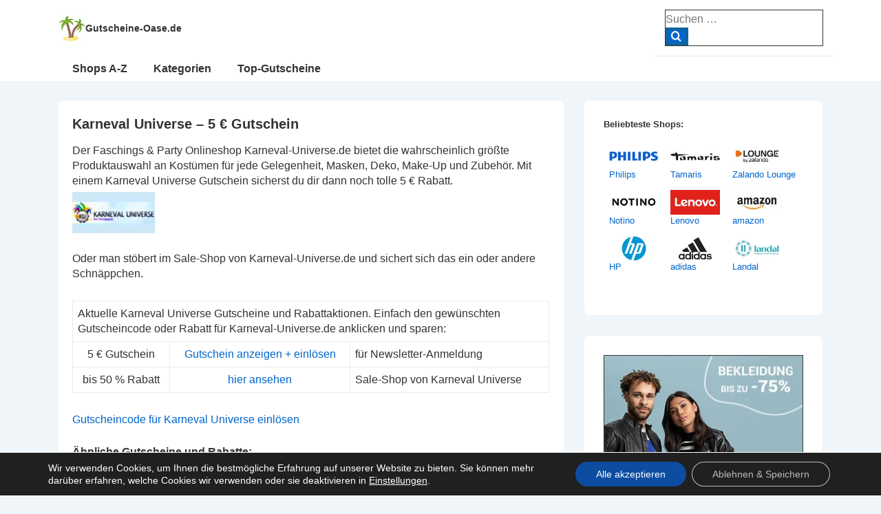

--- FILE ---
content_type: text/html; charset=UTF-8
request_url: https://www.gutscheine-oase.de/gutscheine/karneval-universe
body_size: 12678
content:
<!doctype html><html class="no-js" lang="de" > <!--<![endif]--><head><meta charset="UTF-8"/><meta name="viewport" content="width=device-width, initial-scale=1.0"><link media="all" href="https://www.gutscheine-oase.de/wp-content/cache/autoptimize/css/autoptimize_9556bd69d50da1defc5b6c91e39324e3.css" rel="stylesheet"><title>Karneval Universe - 5 € Gutschein - Gutscheine-Oase.de</title><meta name="description" content="Spare mit einem Karneval Universe Gutschein bares Geld beim Kostümekauf. Hier den passenden Gutscheincode aufrufen und auf Karneval-Universe.de einlösen." /><meta name="keywords" content="Karneval Universe Gutschein, Karneval Universe Gutscheincode, Karneval Universe Gutscheincodes, Gutschein für Karneval Universe, Gutscheincode Karneval Universe, Gutscheine Karneval Universe" /><meta name="Publisher" content="Gutscheine-Oase.de"><meta name="Content-language" content="de"><meta http-equiv="expires" content="0" /><meta http-equiv="imagetoolbar" content="no"><meta http-equiv="pragma" content="no-cache"><meta name="audience" content="alle"><meta name="robots" content="index,follow,noodp" ><meta name="revisit-after" content="3 days" ><link rel="author" href="https://www.facebook.com/GutscheineOase.de" /><link rel="author" href="https://www.instagram.com/gutscheine_oase.de/" /><link rel="author" href="https://twitter.com/gutscheine_oase" /><link rel="shortcut icon" type="image/x-icon" href="https://www.gutscheine-oase.de/favicon.ico"><link rel="profile" href="http://gmpg.org/xfn/11"/><link rel="pingback" href="https://www.gutscheine-oase.de/xmlrpc.php"/><meta name='robots' content='index, follow, max-image-preview:large, max-snippet:-1, max-video-preview:-1' /><title>Karneval Universe - 5 € Gutschein - Gutscheine-Oase.de</title><meta name="description" content="Spare mit einem Karneval Universe Gutschein bares Geld beim Kostümekauf. Hier den passenden Gutscheincode aufrufen und auf Karneval-Universe.de einlösen." /><link rel="canonical" href="https://www.gutscheine-oase.de/gutscheine/karneval-universe" /><meta property="og:locale" content="de_DE" /><meta property="og:type" content="article" /><meta property="og:title" content="Karneval Universe - 5 € Gutschein - Gutscheine-Oase.de" /><meta property="og:description" content="Spare mit einem Karneval Universe Gutschein bares Geld beim Kostümekauf. Hier den passenden Gutscheincode aufrufen und auf Karneval-Universe.de einlösen." /><meta property="og:url" content="https://www.gutscheine-oase.de/gutscheine/karneval-universe" /><meta property="og:site_name" content="Gutscheine-Oase.de" /><meta property="article:publisher" content="https://www.facebook.com/GutscheineOase.de" /><meta property="article:modified_time" content="2025-01-19T15:41:47+00:00" /><meta property="og:image" content="https://www.gutscheine-oase.de/wp-content/uploads/KarnevalUniverse.webp" /><meta property="og:image:width" content="120" /><meta property="og:image:height" content="60" /><meta property="og:image:type" content="image/webp" /><meta name="twitter:card" content="summary_large_image" /><meta name="twitter:site" content="@gutscheine_oase" /><meta name="twitter:label1" content="Geschätzte Lesezeit" /><meta name="twitter:data1" content="1 Minute" /> <script type="application/ld+json" class="yoast-schema-graph">{"@context":"https://schema.org","@graph":[{"@type":"WebPage","@id":"https://www.gutscheine-oase.de/gutscheine/karneval-universe","url":"https://www.gutscheine-oase.de/gutscheine/karneval-universe","name":"Karneval Universe - 5 € Gutschein - Gutscheine-Oase.de","isPartOf":{"@id":"https://www.gutscheine-oase.de/#website"},"primaryImageOfPage":{"@id":"https://www.gutscheine-oase.de/gutscheine/karneval-universe#primaryimage"},"image":{"@id":"https://www.gutscheine-oase.de/gutscheine/karneval-universe#primaryimage"},"thumbnailUrl":"https://www.gutscheine-oase.de/wp-content/uploads/KarnevalUniverse.webp","datePublished":"2025-01-01T05:09:38+00:00","dateModified":"2025-01-19T15:41:47+00:00","description":"Spare mit einem Karneval Universe Gutschein bares Geld beim Kostümekauf. Hier den passenden Gutscheincode aufrufen und auf Karneval-Universe.de einlösen.","breadcrumb":{"@id":"https://www.gutscheine-oase.de/gutscheine/karneval-universe#breadcrumb"},"inLanguage":"de","potentialAction":[{"@type":"ReadAction","target":["https://www.gutscheine-oase.de/gutscheine/karneval-universe"]}]},{"@type":"ImageObject","inLanguage":"de","@id":"https://www.gutscheine-oase.de/gutscheine/karneval-universe#primaryimage","url":"https://www.gutscheine-oase.de/wp-content/uploads/KarnevalUniverse.webp","contentUrl":"https://www.gutscheine-oase.de/wp-content/uploads/KarnevalUniverse.webp","width":120,"height":60,"caption":"Karneval Universe Gutschein"},{"@type":"BreadcrumbList","@id":"https://www.gutscheine-oase.de/gutscheine/karneval-universe#breadcrumb","itemListElement":[{"@type":"ListItem","position":1,"name":"Startseite","item":"https://www.gutscheine-oase.de/"},{"@type":"ListItem","position":2,"name":"Gutscheine","item":"https://www.gutscheine-oase.de/gutscheine"},{"@type":"ListItem","position":3,"name":"Karneval Universe &#8211; 5 € Gutschein"}]},{"@type":"WebSite","@id":"https://www.gutscheine-oase.de/#website","url":"https://www.gutscheine-oase.de/","name":"Gutscheine-Oase.de","description":"Kostenlose Gutscheine und Gutscheincodes","publisher":{"@id":"https://www.gutscheine-oase.de/#organization"},"potentialAction":[{"@type":"SearchAction","target":{"@type":"EntryPoint","urlTemplate":"https://www.gutscheine-oase.de/?s={search_term_string}"},"query-input":{"@type":"PropertyValueSpecification","valueRequired":true,"valueName":"search_term_string"}}],"inLanguage":"de"},{"@type":"Organization","@id":"https://www.gutscheine-oase.de/#organization","name":"Gutscheine-Oase.de","url":"https://www.gutscheine-oase.de/","logo":{"@type":"ImageObject","inLanguage":"de","@id":"https://www.gutscheine-oase.de/#/schema/logo/image/","url":"","contentUrl":"","caption":"Gutscheine-Oase.de"},"image":{"@id":"https://www.gutscheine-oase.de/#/schema/logo/image/"},"sameAs":["https://www.facebook.com/GutscheineOase.de","https://x.com/gutscheine_oase","https://www.instagram.com/gutscheine_oase.de/"]}]}</script> <link rel='dns-prefetch' href='//www.gutscheine-oase.de' /><link rel="alternate" title="oEmbed (JSON)" type="application/json+oembed" href="https://www.gutscheine-oase.de/wp-json/oembed/1.0/embed?url=https%3A%2F%2Fwww.gutscheine-oase.de%2Fgutscheine%2Fkarneval-universe" /><link rel="alternate" title="oEmbed (XML)" type="text/xml+oembed" href="https://www.gutscheine-oase.de/wp-json/oembed/1.0/embed?url=https%3A%2F%2Fwww.gutscheine-oase.de%2Fgutscheine%2Fkarneval-universe&#038;format=xml" /> <script src="https://www.gutscheine-oase.de/wp-includes/js/jquery/jquery.min.js" id="jquery-core-js"></script> <link rel="https://api.w.org/" href="https://www.gutscheine-oase.de/wp-json/" /><link rel="alternate" title="JSON" type="application/json" href="https://www.gutscheine-oase.de/wp-json/wp/v2/pages/36405" /><link rel="EditURI" type="application/rsd+xml" title="RSD" href="https://www.gutscheine-oase.de/xmlrpc.php?rsd" /><meta name="generator" content="WordPress 6.9" /><link rel='shortlink' href='https://www.gutscheine-oase.de/?p=36405' />  <script>document.documentElement.className = document.documentElement.className.replace( 'no-js', 'js' );</script> <script type="text/javascript">function Change(objId,x,newText) { 
  with (document) if (getElementById && ((obj=getElementById(objId))!=null))
    with (obj) innerHTML = unescape(newText);
}
function ShowCode(msg) {
  alert(msg);
}</script> </head><body class="wp-singular page-template-default page page-id-36405 page-child parent-pageid-103 wp-custom-logo wp-embed-responsive wp-theme-responsive metaslider-plugin site-header-main-navigation responsive-site-contained responsive-site-style-boxed site-content-header-alignment-center sidebar-position-right featured-image-alignment-left title-alignment-left content-alignment-left footer-bar-layout-horizontal footer-widgets-columns-0 scroll-to-top-device-both scroll-to-top-aligmnment-right menu-item-hover-style-none site-header-secondary-navigation secondary-menu-item-hover-style-none custom-background"  itemscope itemtype="https://schema.org/WebPage" ><div class="skip-container cf"> <a class="skip-link screen-reader-text focusable" href="#primary">&darr; Zum Inhalt</a></div><div class="site hfeed" id="page"><div class="responsive-desktop-header-wrapper"><header id="masthead" class="site-header" role="banner"  itemscope itemtype="https://schema.org/WPHeader"><div id="main-header" class="responsive-site-header-wrap"><div class="site-header-inner-wrap"
 ><div class="site-header-upper-wrap"><div class="site-header-upper-inner-wrap"
 ><div class="responsive-site-above-header-wrap site-header-row-container site-header-focus-item" data-section="responsive_customizer_header_above"
><div class="site-header-row-container-inner"><div class="container"><div class="site-above-header-inner-wrap site-header-row site-header-row-has-sides site-header-row-no-center"><div class="site-header-above-section-left site-header-section site-header-section-left"><div class="site-header-item site-header-focus-item" data-section="title_tagline"><div class="site-branding"  itemscope itemtype="https://schema.org/Organization" ><div class="site-branding-wrapper site-branding-inline"> <a href="https://www.gutscheine-oase.de/" class="custom-logo-link" rel="home" itemprop="url"><img width="39" height="39" src="https://www.gutscheine-oase.de/wp-content/uploads/cropped-Gutscheine-Oase-Logo.webp" class="custom-logo" alt="Gutscheine-Oase.de" itemprop="logo" decoding="async" /></a><div class="site-title-tagline site-title-inline"
 data-title-visibility="[&quot;desktop&quot;,&quot;tablet&quot;,&quot;mobile&quot;]"
 data-tagline-visibility="[]"
 > <span class="site-title"> <a href="https://www.gutscheine-oase.de/" rel="home"> Gutscheine-Oase.de </a> </span></div></div></div></div></div><div class="site-header-above-section-right site-header-section site-header-section-right"><div class="header-widgets"><div class="header-widgets-wrapper"><div id="search-3" class="widget widget_search"><form method="get" id="searchform" class="search-form" action="https://www.gutscheine-oase.de/"> <label class="screen-reader-text" for="s">Suche nach:</label><div class="res-search-wrapper"> <input type="search" class="field" name="s" id="s" placeholder="Suchen &hellip;" /> <button type="submit" class="search-submit" value="Search"> <span class="res-search-icon icon-search"></span></button></div></form></div></div></div></div></div></div></div></div><div class="responsive-site-primary-header-wrap site-header-row-container site-header-focus-item" data-section="responsive_customizer_header_primary"
><div class="site-header-row-container-inner"><div class="container"><div class="site-primary-header-inner-wrap site-header-row site-header-row-has-sides site-header-row-no-center"><div class="site-header-primary-section-left site-header-section site-header-section-left"><div class="site-header-item site-header-focus-item site-header-item-secondary-navigation" data-section="responsive_header_secondary_menu"><nav id="site-secondary-navigation" class="secondary-navigation" role="navigation"   itemprop="name" aria-label="Sekundäres Menü"><p class="screen-reader-text">Secondary Navigation</p><div class="secondary-navigation-wrapper"><ul id="header-secondary-menu" class="menu"><li id="menu-item-42766" class="menu-item menu-item-type-custom menu-item-object-custom menu-item-42766"><a href="https://www.gutscheine-oase.de/shops">Shops A-Z</a></li><li id="menu-item-42767" class="menu-item menu-item-type-custom menu-item-object-custom menu-item-42767"><a href="https://www.gutscheine-oase.de/gutschein-kategorie">Kategorien</a></li><li id="menu-item-42768" class="menu-item menu-item-type-custom menu-item-object-custom menu-item-42768"><a href="https://www.gutscheine-oase.de/top-gutscheine">Top-Gutscheine</a></li></ul></div></nav></div></div><div class="site-header-primary-section-right site-header-section site-header-section-right"></div></div></div></div></div></div></div><div class="responsive-site-below-header-wrap site-header-row-container site-header-focus-item" data-section="responsive_customizer_header_below"
><div class="site-header-row-container-inner"><div class="container"><div class="site-below-header-inner-wrap site-header-row site-header-row-has-sides site-header-row-no-center"><div class="site-header-below-section-left site-header-section site-header-section-left"><div class="site-header-item site-header-focus-item site-header-item-main-navigation"><nav id="site-navigation" class="main-navigation off-canvas-content-alignment-left" role="navigation"   itemprop="name" aria-label="Hauptmenü" ><p class="screen-reader-text">Hauptnavigation</p><div class="main-navigation-wrapper"><ul id="header-menu" class="menu"><li id="menu-item-2006" class="menu-item menu-item-type-post_type menu-item-object-page menu-item-2006"><a href="https://www.gutscheine-oase.de/shops">Shops A-Z</a></li><li id="menu-item-938" class="menu-item menu-item-type-post_type menu-item-object-page menu-item-938"><a href="https://www.gutscheine-oase.de/gutschein-kategorie">Kategorien</a></li><li id="menu-item-356" class="menu-item menu-item-type-post_type menu-item-object-page menu-item-356"><a href="https://www.gutscheine-oase.de/top-gutscheine">Top-Gutscheine</a></li></ul></div></nav></div></div><div class="site-header-below-section-right site-header-section site-header-section-right"></div></div></div></div></div></div></div></header></div><div class="responsive-mobile-header-wrapper"><header id="masthead-mobile" class="site-header site-header-mobile" role="banner"  itemscope itemtype="https://schema.org/WPHeader"><div id="main-header-mobile" class="responsive-site-header-wrap"><div class="site-mobile-header-inner-wrap"
 ><div class="site-mobile-header-upper-wrap"><div class="site-mobile-header-upper-inner-wrap"
 ><div class="responsive-site-above-mobile-header-wrap site-mobile-header-row-container site-mobile-header-focus-item" data-section="responsive_customizer_mobile_header_above"
><div class="site-mobile-header-row-container-inner"><div class="container"><div class="site-above-mobile-header-inner-wrap site-mobile-header-row site-mobile-header-row-has-sides site-mobile-header-row-no-center"><div class="site-mobile-header-above-section-left site-mobile-header-section site-mobile-header-section-left"><div class="site-header-item site-header-focus-item" data-section="title_tagline"><div class="site-branding"  itemscope itemtype="https://schema.org/Organization" ><div class="site-branding-wrapper site-branding-inline"> <a href="https://www.gutscheine-oase.de/" class="custom-logo-link" rel="home" itemprop="url"><img width="39" height="39" src="https://www.gutscheine-oase.de/wp-content/uploads/cropped-Gutscheine-Oase-Logo.webp" class="custom-logo" alt="Gutscheine-Oase.de" itemprop="logo" decoding="async" /></a><div class="site-title-tagline site-title-inline"
 data-title-visibility="[&quot;desktop&quot;,&quot;tablet&quot;,&quot;mobile&quot;]"
 data-tagline-visibility="[]"
 > <span class="site-title"> <a href="https://www.gutscheine-oase.de/" rel="home"> Gutscheine-Oase.de </a> </span></div></div></div></div></div><div class="site-mobile-header-above-section-right site-mobile-header-section site-mobile-header-section-right"><div class="mobile-header-widgets"><div class="mobile-header-widgets-wrapper"><div id="search-3" class="widget widget_search"><form method="get" id="searchform" class="search-form" action="https://www.gutscheine-oase.de/"> <label class="screen-reader-text" for="s">Suche nach:</label><div class="res-search-wrapper"> <input type="search" class="field" name="s" id="s" placeholder="Suchen &hellip;" /> <button type="submit" class="search-submit" value="Search"> <span class="res-search-icon icon-search"></span></button></div></form></div></div></div></div></div></div></div></div><div class="responsive-site-primary-mobile-header-wrap site-mobile-header-row-container site-mobile-header-focus-item" data-section="responsive_customizer_mobile_header_primary"
><div class="site-mobile-header-row-container-inner"><div class="container"><div class="site-primary-mobile-header-inner-wrap site-mobile-header-row site-mobile-header-row-has-sides site-mobile-header-row-no-center"><div class="site-mobile-header-primary-section-left site-mobile-header-section site-mobile-header-section-left"><div class="site-header-item site-header-focus-item site-header-item-secondary-navigation" data-section="responsive_header_secondary_menu"><nav id="site-secondary-navigation" class="secondary-navigation" role="navigation"   itemprop="name" aria-label="Sekundäres Menü"><p class="screen-reader-text">Secondary Navigation</p><div class="secondary-navigation-wrapper"><ul id="header-secondary-menu" class="menu"><li class="menu-item menu-item-type-custom menu-item-object-custom menu-item-42766"><a href="https://www.gutscheine-oase.de/shops">Shops A-Z</a></li><li class="menu-item menu-item-type-custom menu-item-object-custom menu-item-42767"><a href="https://www.gutscheine-oase.de/gutschein-kategorie">Kategorien</a></li><li class="menu-item menu-item-type-custom menu-item-object-custom menu-item-42768"><a href="https://www.gutscheine-oase.de/top-gutscheine">Top-Gutscheine</a></li></ul></div></nav></div></div><div class="site-mobile-header-primary-section-right site-mobile-header-section site-mobile-header-section-right"></div></div></div></div></div></div></div></div></div></header></div><div id="wrapper" class="site-content clearfix"><div class="content-outer container"><div class="row"><main id="primary" class="content-area grid col-620" role="main"><article id="post-36405" class="post-36405 page type-page status-publish has-post-thumbnail hentry"  itemscope itemtype="https://schema.org/CreativeWork"><div class="post-entry"><h1 class="entry-title post-title" itemprop="headline">Karneval Universe &#8211; 5 € Gutschein</h1><div class="entry-content" itemprop="text"><p>Der Faschings &#038; Party Onlineshop Karneval-Universe.de bietet die wahrscheinlich größte Produktauswahl an Kostümen für jede Gelegenheit, Masken, Deko, Make-Up und Zubehör. Mit einem Karneval Universe Gutschein sicherst du dir dann noch tolle 5 € Rabatt.<br /> <a href="https://www.gutscheine-oase.de/out/?nr=KarnevalUniverse" target="_blank" rel="noopener noreferrer"><img decoding="async" class="alignnone size-full wp-image-232" title="Karneval Universe" alt="Karneval Universe Gutschein" src="https://www.gutscheine-oase.de/wp-content/uploads/KarnevalUniverse.webp" width="120" height="60" /></a><br /> Oder man stöbert im Sale-Shop von Karneval-Universe.de und sichert sich das ein oder andere Schnäppchen.</p><table class="style1" style="width: 100%;"><tbody><tr><td colspan="3">Aktuelle Karneval Universe Gutscheine und Rabattaktionen. Einfach den gewünschten Gutscheincode oder Rabatt für Karneval-Universe.de anklicken und sparen:</td></tr><tr><td style="text-align: center;">5 € Gutschein</td><td style="text-align: center;"><div id="hide-KarnevalUniverse-1" class="clicktoreveal-link clearfix" style="display:visible"><a href="https://www.gutscheine-oase.de/out/?nr=KarnevalUniverse" target="_blank" onclick="jQuery('#clickreveal-KarnevalUniverse-1').show();jQuery('#hide-KarnevalUniverse-1').hide();ShowCode('Sie werden nun zum gewünschten Shop weitergeleitet!\r\rBitte geben Sie beim Bestellprozess folgenden Gutscheincode ein:\r\r kein Code notwendig \r\rViel Spa&szlig; beim Sparen w&uuml;nscht Ihnen Gutscheine-Oase.de.')" rel="nofollow noopener noreferrer">Gutschein anzeigen + einlösen</a></div><div id="clickreveal-KarnevalUniverse-1" class="clicktoreveal-code" style="display:none;">Gutscheincode: kein Code notwendig</div></td><td>für Newsletter-Anmeldung</td></tr><tr><td style="text-align: center;">bis 50 % Rabatt</td><td style="text-align: center;"><a href="https://www.gutscheine-oase.de/out/?nr=KarnevalUniverse" target="_blank" rel="noopener noreferrer">hier ansehen</a></td><td>Sale-Shop von Karneval Universe</td></tr></tbody></table><p><a href="https://www.gutscheine-oase.de/out/?nr=KarnevalUniverse" target="_blank" rel="noopener noreferrer">Gutscheincode für Karneval Universe einlösen</a></p><h6>Ähnliche Gutscheine und Rabatte:</h6><p><div id="metaslider-id-1631" style="max-width: 468px;" class="ml-slider-3-104-0 metaslider metaslider-flex metaslider-1631 ml-slider has-dots-nav ms-theme-default" role="region" aria-label="Geschenke" data-height="60" data-width="468"><div id="metaslider_container_1631"><div id="metaslider_1631"><ul class='slides'><li style="display: block; width: 100%;" class="slide-39988 ms-image " aria-roledescription="slide" data-date="2024-02-25 14:22:51" data-filename="Ticketmaster-728x90-1-468x60.webp" data-slide-type="image"><a href="https://www.gutscheine-oase.de/out/?nr=Ticketmaster" target="_blank" aria-label="View Slide Details" class="metaslider_image_link"><img decoding="async" src="https://www.gutscheine-oase.de/wp-content/uploads/Ticketmaster-728x90-1-468x60.webp" height="60" width="468" alt="Ticketmaster Gutschein" class="slider-1631 slide-39988 msDefaultImage" title="Ticketmaster Gutscheine" /></a></li><li style="display: none; width: 100%;" class="slide-42536 ms-image " aria-roledescription="slide" data-date="2025-01-24 21:28:46" data-filename="amazon-468x60-1.webp" data-slide-type="image"><a href="https://www.gutscheine-oase.de/out/?nr=amazon" target="_blank" aria-label="View Slide Details" class="metaslider_image_link"><img decoding="async" src="https://www.gutscheine-oase.de/wp-content/uploads/amazon-468x60-1.webp" height="60" width="468" alt="amazon Gutschein" class="slider-1631 slide-42536 msDefaultImage" title="amazon Gutscheine" /></a></li><li style="display: none; width: 100%;" class="slide-38708 ms-image " aria-roledescription="slide" data-date="2024-01-25 19:34:49" data-filename="JochenSchweizer-468x60-1.webp" data-slide-type="image"><a href="https://www.gutscheine-oase.de/out/?nr=JochenSchweizer" target="_blank" aria-label="View Slide Details" class="metaslider_image_link"><img loading="lazy" decoding="async" src="https://www.gutscheine-oase.de/wp-content/uploads/JochenSchweizer-468x60-1.webp" height="60" width="468" alt="Jochen Schweizer Gutschein" class="slider-1631 slide-38708 msDefaultImage" title="Jochen Schweizer Gutscheine" /></a></li><li style="display: none; width: 100%;" class="slide-40142 ms-image " aria-roledescription="slide" data-date="2024-03-01 09:45:26" data-filename="DisneyStore-468x60-1.webp" data-slide-type="image"><a href="https://www.gutscheine-oase.de/out/?nr=DisneyStore" target="_blank" aria-label="View Slide Details" class="metaslider_image_link"><img loading="lazy" decoding="async" src="https://www.gutscheine-oase.de/wp-content/uploads/DisneyStore-468x60-1.webp" height="60" width="468" alt="Disney Store Gutschein" class="slider-1631 slide-40142 msDefaultImage" title="Disney Store Gutscheine" /></a></li></ul></div></div></div><br /><div id="tablepress-21-scroll-wrapper" class="tablepress-scroll-wrapper"><table id="tablepress-21" class="tablepress tablepress-id-21 tablepress-responsive"><tbody class="row-hover"><tr class="row-1"><td class="column-1"><a href="https://www.gutscheine-oase.de/gutscheine/amazon"><img loading="lazy" decoding="async" src="https://www.gutscheine-oase.de/wp-content/uploads/Amazon.webp" title="amazon Gutscheine" alt="amazon Gutschein" width="72" height="36" /></a><br /> <a href="https://www.gutscheine-oase.de/gutscheine/amazon">amazon</a></td><td class="column-2"><a href="https://www.gutscheine-oase.de/gutscheine/close-up"><img loading="lazy" decoding="async" src="https://www.gutscheine-oase.de/wp-content/uploads/CloseUp.webp" title="Close Up Gutscheine" alt="Close Up Gutschein" width="72" height="36" /></a><br /> <a href="https://www.gutscheine-oase.de/gutscheine/close-up">Close Up</a></td><td class="column-3"><a href="https://www.gutscheine-oase.de/gutscheine/deiters"><img loading="lazy" decoding="async" src="https://www.gutscheine-oase.de/wp-content/uploads/Deiters.webp" title="Deiters Gutscheine" alt="Deiters Gutschein" width="72" height="36" /></a><br /> <a href="https://www.gutscheine-oase.de/gutscheine/deiters">Deiters</a></td><td class="column-4"><a href="https://www.gutscheine-oase.de/gutscheine/disney-store"><img loading="lazy" decoding="async" src="https://www.gutscheine-oase.de/wp-content/uploads/DisneyStore.webp" title="Disney Store Gutscheine" alt="Disney Store Gutschein" width="72" height="36" /></a><br /> <a href="https://www.gutscheine-oase.de/gutscheine/disney-store">Disney Store</a></td></tr><tr class="row-2"><td class="column-1"><a href="https://www.gutscheine-oase.de/gutscheine/euroflorist"><img loading="lazy" decoding="async" src="https://www.gutscheine-oase.de/wp-content/uploads/Euroflorist.webp" title="Euroflorist Gutscheine" alt="Euroflorist Gutschein" width="72" height="36" /></a><br /> <a href="https://www.gutscheine-oase.de/gutscheine/euroflorist">Euroflorist</a></td><td class="column-2"><a href="https://www.gutscheine-oase.de/gutscheine/eventim"><img loading="lazy" decoding="async" src="https://www.gutscheine-oase.de/wp-content/uploads/Eventim.webp" title="Eventim Gutscheine" alt="Eventim Gutschein" width="72" height="36" /></a><br /> <a href="https://www.gutscheine-oase.de/gutscheine/eventim">Eventim</a></td><td class="column-3"><a href="https://www.gutscheine-oase.de/gutscheine/holiday-park"><img loading="lazy" decoding="async" src="https://www.gutscheine-oase.de/wp-content/uploads/HolidayPark.webp" title="Holiday Park Gutscheine" alt="Holiday Park Gutschein" width="72" height="36" /></a><br /> <a href="https://www.gutscheine-oase.de/gutscheine/holiday-park">Holiday Park</a></td><td class="column-4"><a href="https://www.gutscheine-oase.de/gutscheine/jochen-schweizer"><img loading="lazy" decoding="async" src="https://www.gutscheine-oase.de/wp-content/uploads/JochenSchweizer.webp" title="Jochen Schweizer Gutscheine" alt="Jochen Schweizer Gutschein" width="72" height="36" /></a><br /> <a href="https://www.gutscheine-oase.de/gutscheine/jochen-schweizer">Jochen Schweizer</a></td></tr><tr class="row-3"><td class="column-1"><a href="https://www.gutscheine-oase.de/gutscheine/kaethe-wohlfahrt"><img loading="lazy" decoding="async" src="https://www.gutscheine-oase.de/wp-content/uploads/KaetheWohlfahrt.webp" title="Käthe Wohlfahrt Gutscheine" alt="Käthe Wohlfahrt Gutschein" width="72" height="36" /></a><br /> <a href="https://www.gutscheine-oase.de/gutscheine/kaethe-wohlfahrt">Käthe Wohlfahrt</a></td><td class="column-2"><a href="https://www.gutscheine-oase.de/gutscheine/karneval-megastore"><img loading="lazy" decoding="async" src="https://www.gutscheine-oase.de/wp-content/uploads/KarnevalMegastore.webp" title="Karneval Megastore Gutscheine" alt="Karneval Megastore Gutschein" width="72" height="36" /></a><br /> <a href="https://www.gutscheine-oase.de/gutscheine/karneval-megastore">Karneval Megastore</a></td><td class="column-3"><a href="https://www.gutscheine-oase.de/gutscheine/karneval-universe"><img loading="lazy" decoding="async" src="https://www.gutscheine-oase.de/wp-content/uploads/KarnevalUniverse.webp" title="Karneval Universe Gutscheine" alt="Karneval Universe Gutschein" width="72" height="36" /></a><br /> <a href="https://www.gutscheine-oase.de/gutscheine/karneval-universe">Karneval Universe</a></td><td class="column-4"><a href="https://www.gutscheine-oase.de/gutscheine/mydays"><img loading="lazy" decoding="async" src="https://www.gutscheine-oase.de/wp-content/uploads/mydays.webp" title="mydays Gutscheine" alt="mydays Gutschein" width="72" height="36" /></a><br /> <a href="https://www.gutscheine-oase.de/gutscheine/mydays">mydays</a></td></tr><tr class="row-4"><td class="column-1"><a href="https://www.gutscheine-oase.de/gutscheine/porzellantreff"><img loading="lazy" decoding="async" src="https://www.gutscheine-oase.de/wp-content/uploads/Porzellantreff.webp" title="Porzellantreff Gutscheine" alt="Porzellantreff Gutschein" width="72" height="36" /></a><br /> <a href="https://www.gutscheine-oase.de/gutscheine/porzellantreff">Porzellantreff</a></td><td class="column-2"><a href="https://www.gutscheine-oase.de/gutscheine/reppa"><img loading="lazy" decoding="async" src="https://www.gutscheine-oase.de/wp-content/uploads/Reppa.webp" title="Reppa Gutscheine" alt="Reppa Gutschein" width="72" height="36" /></a><br /> <a href="https://www.gutscheine-oase.de/gutscheine/reppa">Reppa</a></td><td class="column-3"><a href="https://www.gutscheine-oase.de/gutscheine/shirtlabor"><img loading="lazy" decoding="async" src="https://www.gutscheine-oase.de/wp-content/uploads/Shirtlabor.webp" title="Shirtlabor Gutscheine" alt="Shirtlabor Gutschein" width="72" height="36" /></a><br /> <a href="https://www.gutscheine-oase.de/gutscheine/shirtlabor">Shirtlabor</a></td><td class="column-4"><a href="https://www.gutscheine-oase.de/gutscheine/smartbox"><img loading="lazy" decoding="async" src="https://www.gutscheine-oase.de/wp-content/uploads/Smartbox.webp" title="Smartbox Gutscheine" alt="Smartbox Gutschein" width="72" height="36" /></a><br /> <a href="https://www.gutscheine-oase.de/gutscheine/smartbox">Smartbox</a></td></tr><tr class="row-5"><td class="column-1"><a href="https://www.gutscheine-oase.de/gutscheine/spreadshirt"><img loading="lazy" decoding="async" src="https://www.gutscheine-oase.de/wp-content/uploads/Spreadshirt.webp" title="Spreadshirt Gutscheine" alt="Spreadshirt Gutschein" width="72" height="36" /></a><br /> <a href="https://www.gutscheine-oase.de/gutscheine/spreadshirt">Spreadshirt</a></td><td class="column-2"><a href="https://www.gutscheine-oase.de/gutscheine/ticketmaster"><img loading="lazy" decoding="async" src="https://www.gutscheine-oase.de/wp-content/uploads/Ticketmaster.webp" title="Ticketmaster Gutscheine" alt="Ticketmaster Gutschein" width="72" height="36" /></a><br /> <a href="https://www.gutscheine-oase.de/gutscheine/ticketmaster">Ticketmaster</a></td><td class="column-3"><a href="https://www.gutscheine-oase.de/gutscheine/tiqets"><img loading="lazy" decoding="async" src="https://www.gutscheine-oase.de/wp-content/uploads/Tiqets.webp" title="Tiqets Gutscheine" alt="Tiqets Gutschein" width="72" height="36" /></a><br /> <a href="https://www.gutscheine-oase.de/gutscheine/tiqets">Tiqets</a></td><td class="column-4"><a href="https://www.gutscheine-oase.de/gutscheine/viagogo"><img loading="lazy" decoding="async" src="https://www.gutscheine-oase.de/wp-content/uploads/Viagogo.webp" title="Viagogo Gutscheine" alt="Viagogo Gutschein" width="72" height="36" /></a><br /> <a href="https://www.gutscheine-oase.de/gutscheine/viagogo">Viagogo</a></td></tr><tr class="row-6"><td class="column-1"><a href="https://www.gutscheine-oase.de/gutscheine/yoursurprise"><img loading="lazy" decoding="async" src="https://www.gutscheine-oase.de/wp-content/uploads/YourSurprise.webp" title="YourSurprise Gutscheine" alt="YourSurprise Gutschein" width="72" height="36" /></a><br /> <a href="https://www.gutscheine-oase.de/gutscheine/yoursurprise">YourSurprise</a></td><td class="column-2"><a href="https://www.gutscheine-oase.de/gutscheine/1a-geschenkeshop"><img loading="lazy" decoding="async" src="https://www.gutscheine-oase.de/wp-content/uploads/1aGeschenkeshop.webp" title="1a-Geschenkeshop Gutscheine" alt="1a-Geschenkeshop Gutschein" width="72" height="36" /></a><br /> <a href="https://www.gutscheine-oase.de/gutscheine/1a-geschenkeshop">1a-Geschenke Shop</a></td><td class="column-3"></td><td class="column-4"></td></tr></tbody></table></div></p></div></div></article></main><aside id="secondary" class="main-sidebar widget-area grid col-300 fit" role="complementary"  itemscope itemtype="https://schema.org/WPSideBar"><div id="text-2" class="widget-wrapper widget_text"><div class="textwidget"><p><strong>Beliebteste Shops:</strong><br /><table id="tablepress-136" class="tablepress tablepress-id-136"><tbody class="row-hover"><tr class="row-1"><td class="column-1"><a href="https://www.gutscheine-oase.de/gutscheine/philips"><img loading="lazy" decoding="async" src="https://www.gutscheine-oase.de/wp-content/uploads/Philips.webp" title="Philips Gutscheine" alt="Philips Gutschein" width="72" height="36" /></a><br /> <a href="https://www.gutscheine-oase.de/gutscheine/philips">Philips</a></td><td class="column-2"><a href="https://www.gutscheine-oase.de/gutscheine/tamaris"><img loading="lazy" decoding="async" src="https://www.gutscheine-oase.de/wp-content/uploads/Tamaris.webp" title="Tamaris Gutscheine" alt="Tamaris Gutschein" width="72" height="36" /></a><br /> <a href="https://www.gutscheine-oase.de/gutscheine/tamaris">Tamaris</a></td><td class="column-3"><a href="https://www.gutscheine-oase.de/gutscheine/zalando-lounge"><img loading="lazy" decoding="async" src="https://www.gutscheine-oase.de/wp-content/uploads/LoungeZalando.webp" title="Zalando Lounge Gutscheine" alt="Zalando Lounge Gutschein" width="72" height="36" /></a><br /> <a href="https://www.gutscheine-oase.de/gutscheine/zalando-lounge">Zalando Lounge</a></td></tr><tr class="row-2"><td class="column-1"><a href="https://www.gutscheine-oase.de/gutscheine/notino"><img loading="lazy" decoding="async" src="https://www.gutscheine-oase.de/wp-content/uploads/Notino.webp" title="Notino Gutscheine" alt="Notino Gutschein" width="72" height="36" /></a><br /> <a href="https://www.gutscheine-oase.de/gutscheine/notino">Notino</a></td><td class="column-2"><a href="https://www.gutscheine-oase.de/gutscheine/lenovo"><img loading="lazy" decoding="async" src="https://www.gutscheine-oase.de/wp-content/uploads/Lenovo.webp" title="Lenovo Gutscheine" alt="Lenovo Gutschein" width="72" height="36" /></a><br /> <a href="https://www.gutscheine-oase.de/gutscheine/lenovo">Lenovo</a></td><td class="column-3"><a href="https://www.gutscheine-oase.de/gutscheine/amazon"><img loading="lazy" decoding="async" src="https://www.gutscheine-oase.de/wp-content/uploads/Amazon.webp" title="amazon Gutscheine" alt="amazon Gutschein" width="72" height="36" /></a><br /> <a href="https://www.gutscheine-oase.de/gutscheine/amazon">amazon</a></td></tr><tr class="row-3"><td class="column-1"><a href="https://www.gutscheine-oase.de/gutscheine/hewlett-packard"><img loading="lazy" decoding="async" src="https://www.gutscheine-oase.de/wp-content/uploads/HP.webp" title="HP Gutscheine" alt="HP Gutschein" width="72" height="36" /></a><br /> <a href="https://www.gutscheine-oase.de/gutscheine/hewlett-packard">HP</a></td><td class="column-2"><a href="https://www.gutscheine-oase.de/gutscheine/adidas"><img loading="lazy" decoding="async" src="https://www.gutscheine-oase.de/wp-content/uploads/Adidas.webp" title="adidas Gutscheine" alt="adidas Gutschein" width="72" height="36" /></a><br /> <a href="https://www.gutscheine-oase.de/gutscheine/adidas">adidas</a></td><td class="column-3"><a href="https://www.gutscheine-oase.de/gutscheine/landal"><img loading="lazy" decoding="async" src="https://www.gutscheine-oase.de/wp-content/uploads/Landal.webp" title="Landal Gutscheine" alt="Landal Gutschein" width="72" height="36" /></a><br /> <a href="https://www.gutscheine-oase.de/gutscheine/landal">Landal</a></td></tr></tbody></table></p></div></div><div id="custom_html-22" class="widget_text widget-wrapper widget_custom_html"><div class="textwidget custom-html-widget"><a href="https://www.gutscheine-oase.de/out/?nr=ZalandoLounge" target="_blank" rel="noopener"> <img src="https://www.gutscheine-oase.de/wp-content/uploads/ZalandoLounge-300x250-1.webp" border="0" width="300" height="250" title="Zalando Lounge Gutscheine" alt="Zalando Lounge Gutschein"> </a></div></div><div id="custom_html-30" class="widget_text widget-wrapper widget_custom_html"><div class="textwidget custom-html-widget"><a href="https://www.gutscheine-oase.de/out/?nr=Lenovo" target="_blank" rel="noopener"><img src="https://www.gutscheine-oase.de/wp-content/uploads/Lenovo-300x250-1.webp" border="0" width="300" height="250" title="Lenovo Gutscheine" alt="Lenovo Gutschein"> </a></div></div><div id="custom_html-32" class="widget_text widget-wrapper widget_custom_html"><div class="textwidget custom-html-widget"><a href="https://www.gutscheine-oase.de/out/?nr=HewlettPackard" target="_blank" rel="noopener"><img src="https://www.gutscheine-oase.de/wp-content/uploads/HP-300x250-1.webp" border="0" width="300" height="250" title="Hewlett Packard Gutscheine" alt="Hewlett Packard Gutschein"> </a></div></div></aside></div></div></div><footer id="footer" class="clearfix site-footer" role="contentinfo"  itemscope itemtype="https://schema.org/WPFooter"><div class="site-footer-wrap footer-bar"><div class="rspv-site-primary-footer-wrap rspv-site-footer-focus-item rspv-hfb-footer-width-contained rspv-hfb-footer-row-inline rspv-hfb-footer-has-mobile-items rspv-hfb-footer-has-desktop-items" data-section="responsive-primary-footer-builder"><div class="container"><div class="rspv-site-primary-footer-inner-wrap site-footer-row site-footer-row-columns-2 rspv-hfb-footer-row-layout-equal rspv-hfb-footer-row-tablet-layout-left-heavy rspv-hfb-footer-row-mobile-layout-row"><div class="site-footer-primary-section-1 site-footer-section footer-section-inner-items-2"><div class="footer-desktop-items"><div class="footer-widget-area"  data-section="responsive-customizer-footer-navigation"><nav id="footer-site-navigation" class="footer-navigation" role="navigation" aria-label="Footer-Menü"><h2 class="screen-reader-text">Footer-Menü</h2><ul id="footer-menu" class="menu"><li id="menu-item-29" class="menu-item menu-item-type-post_type menu-item-object-page menu-item-29"><a href="https://www.gutscheine-oase.de/impressum">Impressum</a></li><li id="menu-item-30" class="menu-item menu-item-type-post_type menu-item-object-page menu-item-30"><a href="https://www.gutscheine-oase.de/disclaimer">Disclaimer</a></li><li id="menu-item-31" class="menu-item menu-item-type-post_type menu-item-object-page menu-item-privacy-policy menu-item-31"><a rel="privacy-policy" href="https://www.gutscheine-oase.de/datenschutz">Datenschutz</a></li><li id="menu-item-43515" class="menu-item menu-item-type-post_type menu-item-object-page menu-item-43515"><a href="https://www.gutscheine-oase.de/faq">FAQ</a></li><li id="menu-item-27154" class="menu-item menu-item-type-custom menu-item-object-custom menu-item-27154"><a href="https://www.gutscheine-oase.de/werben">Werben</a></li></ul></nav></div></div><div class="footer-mobile-items"><div class="footer-widget-area"  data-section="responsive-customizer-footer-navigation"><nav id="footer-site-navigation" class="footer-navigation" role="navigation" aria-label="Footer-Menü"><h2 class="screen-reader-text">Footer-Menü</h2><ul id="footer-menu" class="menu"><li class="menu-item menu-item-type-post_type menu-item-object-page menu-item-29"><a href="https://www.gutscheine-oase.de/impressum">Impressum</a></li><li class="menu-item menu-item-type-post_type menu-item-object-page menu-item-30"><a href="https://www.gutscheine-oase.de/disclaimer">Disclaimer</a></li><li class="menu-item menu-item-type-post_type menu-item-object-page menu-item-privacy-policy menu-item-31"><a rel="privacy-policy" href="https://www.gutscheine-oase.de/datenschutz">Datenschutz</a></li><li class="menu-item menu-item-type-post_type menu-item-object-page menu-item-43515"><a href="https://www.gutscheine-oase.de/faq">FAQ</a></li><li class="menu-item menu-item-type-custom menu-item-object-custom menu-item-27154"><a href="https://www.gutscheine-oase.de/werben">Werben</a></li></ul></nav></div></div></div><div class="site-footer-primary-section-2 site-footer-section footer-section-inner-items-0"></div></div></div></div></div></footer></div> <script type="speculationrules">{"prefetch":[{"source":"document","where":{"and":[{"href_matches":"/*"},{"not":{"href_matches":["/wp-*.php","/wp-admin/*","/wp-content/uploads/*","/wp-content/*","/wp-content/plugins/*","/wp-content/themes/responsive/*","/*\\?(.+)"]}},{"not":{"selector_matches":"a[rel~=\"nofollow\"]"}},{"not":{"selector_matches":".no-prefetch, .no-prefetch a"}}]},"eagerness":"conservative"}]}</script> <aside id="moove_gdpr_cookie_info_bar" class="moove-gdpr-info-bar-hidden moove-gdpr-align-center moove-gdpr-dark-scheme gdpr_infobar_postion_bottom" aria-label="GDPR Cookie-Banner" style="display: none;"><div class="moove-gdpr-info-bar-container"><div class="moove-gdpr-info-bar-content"><div class="moove-gdpr-cookie-notice"><p>Wir verwenden Cookies, um Ihnen die bestmögliche Erfahrung auf unserer Website zu bieten. Sie können mehr darüber erfahren, welche Cookies wir verwenden oder sie deaktivieren in <button  aria-haspopup="true" data-href="#moove_gdpr_cookie_modal" class="change-settings-button">Einstellungen</button>.</p></div><div class="moove-gdpr-button-holder"> <button class="mgbutton moove-gdpr-infobar-allow-all gdpr-fbo-0" aria-label="Alle akzeptieren" >Alle akzeptieren</button> <button class="mgbutton moove-gdpr-infobar-reject-btn gdpr-fbo-1 "  aria-label="Ablehnen &amp; Speichern">Ablehnen &amp; Speichern</button></div></div></div></aside>  <script async src="https://www.googletagmanager.com/gtag/js?id=UA-8299926-2"></script> <script>window.dataLayer = window.dataLayer || [];
  function gtag(){dataLayer.push(arguments);}
  gtag('js', new Date());

  gtag('config', 'UA-8299926-2');</script> <script>var iconElement = document.querySelectorAll('.res-iconify-inner');
	iconElement.forEach(function(element) {
		element.addEventListener('click', function(e) {
			e.preventDefault();
			e.stopPropagation();
		});
	});</script><script id="navigation-scripts-js-extra">var responsive_breakpoint = {"mobileBreakpoint":"678"};
//# sourceURL=navigation-scripts-js-extra</script> <script id="moove_gdpr_frontend-js-extra">var moove_frontend_gdpr_scripts = {"ajaxurl":"https://www.gutscheine-oase.de/wp-admin/admin-ajax.php","post_id":"36405","plugin_dir":"https://www.gutscheine-oase.de/wp-content/plugins/gdpr-cookie-compliance","show_icons":"all","is_page":"1","ajax_cookie_removal":"false","strict_init":"2","enabled_default":{"strict":2,"third_party":1,"advanced":1,"performance":0,"preference":0},"geo_location":"false","force_reload":"false","is_single":"","hide_save_btn":"false","current_user":"0","cookie_expiration":"30","script_delay":"2000","close_btn_action":"1","close_btn_rdr":"","scripts_defined":"{\"cache\":true,\"header\":\"\",\"body\":\"\",\"footer\":\"\",\"thirdparty\":{\"header\":\"\u003C!-- Google Tag Manager --\u003E\\r\\n\u003Cscript data-gdpr\u003E(function(w,d,s,l,i){w[l]=w[l]||[];w[l].push({'gtm.start':\\r\\nnew Date().getTime(),event:'gtm.js'});var f=d.getElementsByTagName(s)[0],\\r\\nj=d.createElement(s),dl=l!='dataLayer'?'&l='+l:'';j.async=true;j.src=\\r\\n'https:\\/\\/www.googletagmanager.com\\/gtm.js?id='+i+dl;f.parentNode.insertBefore(j,f);\\r\\n})(window,document,'script','dataLayer','GTM-NCRR2W48');\u003C\\/script\u003E\\r\\n\u003C!-- End Google Tag Manager --\u003E\\t\\t\\t\\t\\t\\t\\t\\t\u003C!-- Google Tag Manager --\u003E\\n\\t\\t\\t\\t\u003Cscript data-gdpr data-type=\\\"gdpr-integration\\\"\u003E(function(w,d,s,l,i){w[l]=w[l]||[];w[l].push({'gtm.start':\\n\\t\\t\\t\\tnew Date().getTime(),event:'gtm.js'});var f=d.getElementsByTagName(s)[0],\\n\\t\\t\\t\\tj=d.createElement(s),dl=l!='dataLayer'?'&l='+l:'';j.async=true;j.src=\\n\\t\\t\\t\\t'https:\\/\\/www.googletagmanager.com\\/gtm.js?id='+i+dl;f.parentNode.insertBefore(j,f);\\n\\t\\t\\t\\t})(window,document,'script','dataLayer','GTM-NCRR2W48');\u003C\\/script\u003E\\n\\t\\t\\t\\t\u003C!-- End Google Tag Manager --\u003E\\n\\t\\t\\t\\t\",\"body\":\"\u003C!-- Google Tag Manager (noscript) --\u003E\\r\\n\u003Cnoscript\u003E\u003Ciframe src=\\\"https:\\/\\/www.googletagmanager.com\\/ns.html?id=GTM-NCRR2W48\\\"\\r\\nheight=\\\"0\\\" width=\\\"0\\\" style=\\\"display:none;visibility:hidden\\\"\u003E\u003C\\/iframe\u003E\u003C\\/noscript\u003E\\r\\n\u003C!-- End Google Tag Manager (noscript) --\u003E\\t\\t\\t\\t\u003C!-- Google Tag Manager (noscript) --\u003E\\n\\t\\t\\t\\t\u003Cnoscript data-type=\\\"gdpr-integration\\\"\u003E\u003Ciframe src=\\\"https:\\/\\/www.googletagmanager.com\\/ns.html?id=GTM-NCRR2W48\\\"\\n\\t\\t\\t\\theight=\\\"0\\\" width=\\\"0\\\" style=\\\"display:none;visibility:hidden\\\"\u003E\u003C\\/iframe\u003E\u003C\\/noscript\u003E\\n\\t\\t\\t\\t\u003C!-- End Google Tag Manager (noscript) --\u003E\\n\\t\\t\\t\\t\\t\\t\\t\\t\",\"footer\":\"\"},\"strict\":{\"header\":\"\",\"body\":\"\",\"footer\":\"\"},\"advanced\":{\"header\":\"\",\"body\":\"\",\"footer\":\"\"}}","gdpr_scor":"true","wp_lang":"","wp_consent_api":"false","gdpr_nonce":"444113623d"};
//# sourceURL=moove_gdpr_frontend-js-extra</script> <script id="moove_gdpr_frontend-js-after">var gdpr_consent__strict = "true"
var gdpr_consent__thirdparty = "true"
var gdpr_consent__advanced = "true"
var gdpr_consent__performance = "false"
var gdpr_consent__preference = "false"
var gdpr_consent__cookies = "strict|thirdparty|advanced"
//# sourceURL=moove_gdpr_frontend-js-after</script> <script id="metaslider-flex-slider-js-after">var metaslider_1631 = function($) {$('#metaslider_1631').addClass('flexslider');
            $('#metaslider_1631').flexslider({ 
                slideshowSpeed:3000,
                animation:"fade",
                controlNav:true,
                directionNav:true,
                pauseOnHover:true,
                direction:"horizontal",
                reverse:false,
                keyboard:false,
                touch:true,
                animationSpeed:600,
                prevText:"&lt;",
                nextText:"&gt;",
                smoothHeight:false,
                fadeFirstSlide:true,
                slideshow:true,
                pausePlay:false,
                showPlayText:false,
                playText:false,
                pauseText:false,
                start: function(slider) {
                slider.find('.flex-prev').attr('aria-label', 'Previous');
                    slider.find('.flex-next').attr('aria-label', 'Next');
                
                // Function to disable focusable elements in aria-hidden slides
                function disableAriaHiddenFocusableElements() {
                    var slider_ = $('#metaslider_1631');
                    
                    // Disable focusable elements in slides with aria-hidden='true'
                    slider_.find('.slides li[aria-hidden="true"] a, .slides li[aria-hidden="true"] button, .slides li[aria-hidden="true"] input, .slides li[aria-hidden="true"] select, .slides li[aria-hidden="true"] textarea, .slides li[aria-hidden="true"] [tabindex]:not([tabindex="-1"])').attr('tabindex', '-1');
                    
                    // Disable focusable elements in cloned slides (these should never be focusable)
                    slider_.find('.slides li.clone a, .slides li.clone button, .slides li.clone input, .slides li.clone select, .slides li.clone textarea, .slides li.clone [tabindex]:not([tabindex="-1"])').attr('tabindex', '-1');
                }
                
                // Initial setup
                disableAriaHiddenFocusableElements();
                
                // Observer for aria-hidden and clone changes
                if (typeof MutationObserver !== 'undefined') {
                    var ariaObserver = new MutationObserver(function(mutations) {
                        var shouldUpdate = false;
                        mutations.forEach(function(mutation) {
                            if (mutation.type === 'attributes' && mutation.attributeName === 'aria-hidden') {
                                shouldUpdate = true;
                            }
                            if (mutation.type === 'childList') {
                                // Check if cloned slides were added/removed
                                for (var i = 0; i < mutation.addedNodes.length; i++) {
                                    if (mutation.addedNodes[i].nodeType === 1 && 
                                        (mutation.addedNodes[i].classList.contains('clone') || 
                                         mutation.addedNodes[i].querySelector && mutation.addedNodes[i].querySelector('.clone'))) {
                                        shouldUpdate = true;
                                        break;
                                    }
                                }
                            }
                        });
                        if (shouldUpdate) {
                            setTimeout(disableAriaHiddenFocusableElements, 10);
                        }
                    });
                    
                    var targetNode = $('#metaslider_1631')[0];
                    if (targetNode) {
                        ariaObserver.observe(targetNode, { 
                            attributes: true, 
                            attributeFilter: ['aria-hidden'],
                            childList: true,
                            subtree: true
                        });
                    }
                }
                
                },
                after: function(slider) {
                
                // Re-disable focusable elements after slide transitions
                var slider_ = $('#metaslider_1631');
                
                // Disable focusable elements in slides with aria-hidden='true'
                slider_.find('.slides li[aria-hidden="true"] a, .slides li[aria-hidden="true"] button, .slides li[aria-hidden="true"] input, .slides li[aria-hidden="true"] select, .slides li[aria-hidden="true"] textarea, .slides li[aria-hidden="true"] [tabindex]:not([tabindex="-1"])').attr('tabindex', '-1');
                
                // Disable focusable elements in cloned slides
                slider_.find('.slides li.clone a, .slides li.clone button, .slides li.clone input, .slides li.clone select, .slides li.clone textarea, .slides li.clone [tabindex]:not([tabindex="-1"])').attr('tabindex', '-1');
                
                }
            });
            $(document).trigger('metaslider/initialized', '#metaslider_1631');
        };
        var timer_metaslider_1631 = function() {
            var slider = !window.jQuery ? window.setTimeout(timer_metaslider_1631, 100) : !jQuery.isReady ? window.setTimeout(timer_metaslider_1631, 1) : metaslider_1631(window.jQuery);
        };
        timer_metaslider_1631();
//# sourceURL=metaslider-flex-slider-js-after</script> <script id="metaslider-script-js-extra">var wpData = {"baseUrl":"https://www.gutscheine-oase.de"};
//# sourceURL=metaslider-script-js-extra</script>  <dialog id="moove_gdpr_cookie_modal" class="gdpr_lightbox-hide" aria-modal="true" aria-label="GDPR Einstellungsansicht"><div class="moove-gdpr-modal-content moove-clearfix logo-position-left moove_gdpr_modal_theme_v1"> <button class="moove-gdpr-modal-close" autofocus aria-label="GDPR Cookie-Einstellungen schließen"> <span class="gdpr-sr-only">GDPR Cookie-Einstellungen schließen</span> <span class="gdpr-icon moovegdpr-arrow-close"></span> </button><div class="moove-gdpr-modal-left-content"><div class="moove-gdpr-company-logo-holder"> <img src="https://www.gutscheine-oase.de/wp-content/uploads/cropped-Gutscheine-Oase-Logo.webp" alt=""   width="39"  height="39"  class="img-responsive" /></div><ul id="moove-gdpr-menu"><li class="menu-item-on menu-item-privacy_overview menu-item-selected"> <button data-href="#privacy_overview" class="moove-gdpr-tab-nav" aria-label="Datenschutz-Übersicht"> <span class="gdpr-nav-tab-title">Datenschutz-Übersicht</span> </button></li><li class="menu-item-strict-necessary-cookies menu-item-off"> <button data-href="#strict-necessary-cookies" class="moove-gdpr-tab-nav" aria-label="Funktional"> <span class="gdpr-nav-tab-title">Funktional</span> </button></li><li class="menu-item-off menu-item-third_party_cookies"> <button data-href="#third_party_cookies" class="moove-gdpr-tab-nav" aria-label="Webanalyse"> <span class="gdpr-nav-tab-title">Webanalyse</span> </button></li><li class="menu-item-advanced-cookies menu-item-off"> <button data-href="#advanced-cookies" class="moove-gdpr-tab-nav" aria-label="Marketing"> <span class="gdpr-nav-tab-title">Marketing</span> </button></li></ul><div class="moove-gdpr-branding-cnt"> <a href="https://wordpress.org/plugins/gdpr-cookie-compliance/" rel="noopener noreferrer" target="_blank" class='moove-gdpr-branding'>Powered by&nbsp; <span>GDPR Cookie Compliance</span></a></div></div><div class="moove-gdpr-modal-right-content"><div class="moove-gdpr-modal-title"></div><div class="main-modal-content"><div class="moove-gdpr-tab-content"><div id="privacy_overview" class="moove-gdpr-tab-main"> <span class="tab-title">Datenschutz-Übersicht</span><div class="moove-gdpr-tab-main-content"><p>Wir nutzen Cookies und Tracking-Technologien für personalisierte Inhalte und Anzeigen, Verkehrsanalyse und Besucherverständnis. Mit „Alle akzeptieren“ stimmen Sie deren Verwendung zu. Informationen: <a href="https://www.gutscheine-oase.de/datenschutz" target="_blank"> Datenschutz</a>, <a href="https://www.gutscheine-oase.de/impressum" target="_blank"> Impressum</a></p></div></div><div id="strict-necessary-cookies" class="moove-gdpr-tab-main" style="display:none"> <span class="tab-title">Funktional</span><div class="moove-gdpr-tab-main-content"><p>Funktionale Cookies sind für die Nutzung unserer Webseite erforderlich. Sie werden anonymisiert und nach 30 Tagen automatisch gelöscht. Eine manuelle Löschung ist durch Leeren des Caches möglich.</p><div class="moove-gdpr-status-bar gdpr-checkbox-disabled checkbox-selected"><div class="gdpr-cc-form-wrap"><div class="gdpr-cc-form-fieldset"> <label class="cookie-switch" for="moove_gdpr_strict_cookies"> <span class="gdpr-sr-only">Cookies aktivieren oder deaktivieren</span> <input type="checkbox" aria-label="Funktional" disabled checked="checked"  value="check" name="moove_gdpr_strict_cookies" id="moove_gdpr_strict_cookies"> <span class="cookie-slider cookie-round gdpr-sr" data-text-enable="Aktiviert" data-text-disabled="Deaktiviert"> <span class="gdpr-sr-label"> <span class="gdpr-sr-enable">Aktiviert</span> <span class="gdpr-sr-disable">Deaktiviert</span> </span> </span> </label></div></div></div></div></div><div id="third_party_cookies" class="moove-gdpr-tab-main" style="display:none"> <span class="tab-title">Webanalyse</span><div class="moove-gdpr-tab-main-content"><p>Tracking Cookies sammeln Nutzerdaten auf Webseiten, die mit Tools wie Google Analytics zur Optimierung von Angebot und Marketing verwendet werden.</p><div class="moove-gdpr-status-bar"><div class="gdpr-cc-form-wrap"><div class="gdpr-cc-form-fieldset"> <label class="cookie-switch" for="moove_gdpr_performance_cookies"> <span class="gdpr-sr-only">Cookies aktivieren oder deaktivieren</span> <input type="checkbox" aria-label="Webanalyse" value="check" name="moove_gdpr_performance_cookies" id="moove_gdpr_performance_cookies" > <span class="cookie-slider cookie-round gdpr-sr" data-text-enable="Aktiviert" data-text-disabled="Deaktiviert"> <span class="gdpr-sr-label"> <span class="gdpr-sr-enable">Aktiviert</span> <span class="gdpr-sr-disable">Deaktiviert</span> </span> </span> </label></div></div></div></div></div><div id="advanced-cookies" class="moove-gdpr-tab-main" style="display:none"> <span class="tab-title">Marketing</span><div class="moove-gdpr-tab-main-content"><p>Marketing-Cookies sammeln anonyme Informationen zur Verbesserung der Webseite und zur zielgerichteten Werbung, gespeichert anonym für die Dauer des Aufenthalts.</p><div class="moove-gdpr-status-bar"><div class="gdpr-cc-form-wrap"><div class="gdpr-cc-form-fieldset"> <label class="cookie-switch" for="moove_gdpr_advanced_cookies"> <span class="gdpr-sr-only">Cookies aktivieren oder deaktivieren</span> <input type="checkbox" aria-label="Marketing" value="check" name="moove_gdpr_advanced_cookies" id="moove_gdpr_advanced_cookies" > <span class="cookie-slider cookie-round gdpr-sr" data-text-enable="Aktiviert" data-text-disabled="Deaktiviert"> <span class="gdpr-sr-label"> <span class="gdpr-sr-enable">Aktiviert</span> <span class="gdpr-sr-disable">Deaktiviert</span> </span> </span> </label></div></div></div></div></div></div></div><div class="moove-gdpr-modal-footer-content"><div class="moove-gdpr-button-holder"> <button class="mgbutton moove-gdpr-modal-allow-all button-visible" aria-label="Alle akzeptieren">Alle akzeptieren</button> <button class="mgbutton moove-gdpr-modal-reject-all button-visible" aria-label="Alle ablehnen">Alle ablehnen</button> <button class="mgbutton moove-gdpr-modal-save-settings button-visible" aria-label="Änderungen speichern">Änderungen speichern</button></div></div></div><div class="moove-clearfix"></div></div> </dialog>  <script defer src="https://www.gutscheine-oase.de/wp-content/cache/autoptimize/js/autoptimize_3d968fed73575ad40c53182e1d5d29ba.js"></script></body></html>